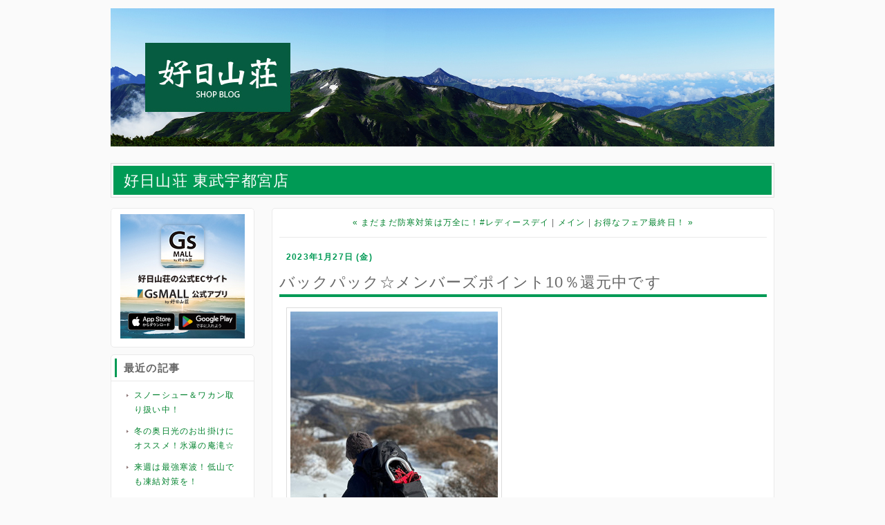

--- FILE ---
content_type: text/html; charset=utf-8
request_url: https://blog.kojitusanso.jp/utunomiya/2023/01/10-87ea.html
body_size: 14303
content:
<!DOCTYPE html>
<html xmlns:og="http://ogp.me/ns#" xmlns:mixi="http://mixi-platform.com/ns#">
<head>
  <meta charset="utf-8" />
  
  
  
  <link rel="canonical" href="https://blog.kojitusanso.jp/utunomiya/2023/01/10-87ea.html" />


  <link rel="stylesheet" href="https://blog.kojitusanso.jp/utunomiya/styles.css" media="screen" />
  <link rel="stylesheet" href="https://static.lekumo.jp/.shared-tpjbiz/themes/common/print.css" media="print" />
  <link rel="openid2.local_id" href="https://blog.kojitusanso.jp/" />
  <link rel="openid2.provider" href="http://bb.lekumo.jp/t/app/openid" />

  <link rel="alternate" type="application/atom+xml" title="「好日山荘 東武宇都宮店」のブログ記事 (Atom)" href="https://blog.kojitusanso.jp/utunomiya/atom.xml" />
  <link rel="alternate" type="application/rss+xml" title="「好日山荘 東武宇都宮店」のブログ記事 (RSS 1.0)" href="https://blog.kojitusanso.jp/utunomiya/index.rdf" />
  <link rel="alternate" type="application/rss+xml" title="「好日山荘 東武宇都宮店」のブログ記事 (RSS 2.0)" href="https://blog.kojitusanso.jp/utunomiya/rss.xml" />

  <!--[if lt IE 9]>
  <script src="https://static.lekumo.jp/.shared-tpjbiz/themes/6a/custom-layout/html5.js"></script>
  <![endif]-->



  <title>好日山荘 東武宇都宮店 : バックパック☆メンバーズポイント10％還元中です</title>
  <link rel="start" href="https://blog.kojitusanso.jp/utunomiya/" title="Home" />
  <link rel="prev" href="https://blog.kojitusanso.jp/utunomiya/2023/01/post-c27d.html?no_prefetch=1" title="まだまだ防寒対策は万全に！#レディースデイ" />
  <link rel="next" href="https://blog.kojitusanso.jp/utunomiya/2023/01/post-dfa1.html?no_prefetch=1" title="お得なフェア最終日！" />
  <link rel="alternate" media="handheld" href="https://blog.kojitusanso.jp/.m/utunomiya/2023/01/10-87ea.html" />
  
  
    <meta property="og:title" content="バックパック☆メンバーズポイント10％還元中です" />
  <meta property="og:type" content="article" />
  <meta property="og:description" content="　 　 ただ今、バックパックをご購入頂くと、 好日山荘メンバーズポイントが10％..." />
  <meta property="og:url" content="https://blog.kojitusanso.jp/utunomiya/2023/01/10-87ea.html" />
    <meta property="og:image" content="https://blog.kojitusanso.jp/photos/uncategorized/2023/01/27/line_39657746539132.jpg" />
  


  <meta property="og:site_name" content="好日山荘 東武宇都宮店" />

  
</head>
<body id="pc-individual-59708555" class="pc individual pc-individual individual-59708555 layout-two-column-left">
<div id="blog" itemscope itemtype="http://schema.org/Blog">
<div id="container">
<div id="container-inner">

<div id="header-area">
<div id="upper-banner-modules" class="banner-modules modules" role="complementary">
<div class="module-custom module">

<div class="module-content">
<script type="text/javascript" src="//www.kojitusanso.jp/common/js/lekumo/lekumo_import.js"></script>


<!--リマーケティングタグ ここから -->
<noscript>
	<div style="display:inline;">
		<img height="1" width="1" style="border-style:none;" alt="" src="//googleads.g.doubleclick.net/pagead/viewthroughconversion/974704832/?value=0&amp;guid=ON&amp;script=0"/>
	</div>
</noscript>
<!--リマーケティングタグ ここまで -->
</div>
</div>
<div class="module-custom module">

<div class="module-content">
<p><img src="http://kojitusanso.lekumo.biz/shop/eyecatch01.jpg" alt="好日山荘店舗ブログ" width="100%"></p>
</div>
</div>
<div class="module-custom module">

<div class="module-content">
<script type="text/javascript">
<!--
var meta = document.createElement("link");
meta.setAttribute("rel", "shortcut icon");
meta.setAttribute("href","http://kojitusanso.lekumo.biz/favicon.ico");
document.getElementsByTagName("head")[0].appendChild(meta);
//-->
</script>
</div>
</div>
<div class="module-custom module">

<div class="module-content">
<script>
  (function(i,s,o,g,r,a,m){i['GoogleAnalyticsObject']=r;i[r]=i[r]||function(){
  (i[r].q=i[r].q||[]).push(arguments)},i[r].l=1*new Date();a=s.createElement(o),
  m=s.getElementsByTagName(o)[0];a.async=1;a.src=g;m.parentNode.insertBefore(a,m)
  })(window,document,'script','//www.google-analytics.com/analytics.js','ga');

  ga('create', 'UA-16713326-7', 'auto', {'allowLinker': true});
  ga('require', 'linker');
  ga('linker:autoLink', ['blog2.kojitusanso.jp'] );
  ga('send', 'pageview');

</script>
</div>
</div>

</div><!-- #upper-banner-modules -->
<!-- banner -->
<header id="banner" role="banner">
  <div id="banner-inner">

    <div class="banner-group">
      <h1 id="banner-header" itemprop="name"><a href="https://blog.kojitusanso.jp/utunomiya/" accesskey="1">好日山荘 東武宇都宮店</a></h1>
      
    </div>
  </div>
</header>

<div id="lower-banner-modules" class="banner-modules modules" role="complementary">

</div><!-- #lower-banner-modules -->
</div><!-- #header-area -->

<div id="pagebody">
<div id="pagebody-inner">
<aside id="upper-main-modules" class="main-modules modules" role="complementary">
<div id="upper-main-alpha" class="alpha modules-section">
<div class="module-custom module">

<div class="module-content">
<iframe src="//www.kojitusanso.jp/blog-parts/blog_bnr.html" frameborder="0" scrolling="no" class="blog_bnr"></iframe>
</div>
</div>
<section class="module-recent-entries module-archives module">
  <h2 class="module-header">最近の記事</h2>
  <div class="module-content">
    <ul class="module-list">
        <li class="module-list-item"><a href="https://blog.kojitusanso.jp/utunomiya/2026/01/post-e201.html">スノーシュー＆ワカン取り扱い中！</a></li>
        <li class="module-list-item"><a href="https://blog.kojitusanso.jp/utunomiya/2026/01/post-0370.html">冬の奥日光のお出掛けにオススメ！氷瀑の庵滝☆</a></li>
        <li class="module-list-item"><a href="https://blog.kojitusanso.jp/utunomiya/2026/01/post-ae17.html">来週は最強寒波！低山でも凍結対策を！</a></li>
        <li class="module-list-item"><a href="https://blog.kojitusanso.jp/utunomiya/2026/01/post-e128.html">好日山荘プレミアムメンバーズはご存じですか？</a></li>
        <li class="module-list-item"><a href="https://blog.kojitusanso.jp/utunomiya/2026/01/bc-6f63.html">＜新色入荷＞ノースフェイス　BCヒューズボックス</a></li>
        <li class="module-list-item"><a href="https://blog.kojitusanso.jp/utunomiya/2026/01/151-467e.html">今日は15日木曜日。お得な1日です。</a></li>
        <li class="module-list-item"><a href="https://blog.kojitusanso.jp/utunomiya/2026/01/post-6fcc.html">冬は氷瀑ハイキングに行ってみましょう！</a></li>
        <li class="module-list-item"><a href="https://blog.kojitusanso.jp/utunomiya/2026/01/post-b6dd.html">今年も那須岳で登山学校実技講座を開催します！</a></li>
        <li class="module-list-item"><a href="https://blog.kojitusanso.jp/utunomiya/2026/01/3-29d2.html">3連休のお出掛けにも！寒さ対策を忘れずに。</a></li>
        <li class="module-list-item"><a href="https://blog.kojitusanso.jp/utunomiya/2026/01/post-786d.html">オススメ！栃木県・日光で雪山ハイキング♪</a></li>

    </ul>
  </div>
</section>

<section class="module-categories module">
  <h2 class="module-header"><a href="https://blog.kojitusanso.jp/utunomiya/archives.html">カテゴリ</a></h2>
  <div class="module-content">
    <ul class="module-list">
      <li class="module-list-item"><a href="https://blog.kojitusanso.jp/utunomiya/bargain/">お買い得品</a></li>
      <li class="module-list-item"><a href="https://blog.kojitusanso.jp/utunomiya/event/">イベント</a></li>
      <li class="module-list-item"><a href="https://blog.kojitusanso.jp/utunomiya/camp/">キャンプ</a></li>
      <li class="module-list-item"><a href="https://blog.kojitusanso.jp/utunomiya/campitem/">キャンプ用品紹介</a></li>
      <li class="module-list-item"><a href="https://blog.kojitusanso.jp/utunomiya/coordinate/">コーディネート</a></li>
      <li class="module-list-item"><a href="https://blog.kojitusanso.jp/utunomiya/sale/">セール・キャンペーン</a></li>
      <li class="module-list-item"><a href="https://blog.kojitusanso.jp/utunomiya/town/">タウン</a></li>
      <li class="module-list-item"><a href="https://blog.kojitusanso.jp/utunomiya/trekking/">トレッキング</a></li>
      <li class="module-list-item"><a href="https://blog.kojitusanso.jp/utunomiya/mountaineering/">マウンテニアリング</a></li>
      <li class="module-list-item"><a href="https://blog.kojitusanso.jp/utunomiya/info/">山の情報・知識</a></li>
      <li class="module-list-item"><a href="https://blog.kojitusanso.jp/utunomiya/staff/">店舗スタッフ</a></li>
      <li class="module-list-item"><a href="https://blog.kojitusanso.jp/utunomiya/topics/">特集</a></li>
      <li class="module-list-item"><a href="https://blog.kojitusanso.jp/utunomiya/school/">登山学校</a></li>

    </ul>
  </div>
</section>
<section class="module-datebased module-archives module">
  <h2 class="module-header"><a href="https://blog.kojitusanso.jp/utunomiya/archives.html">アーカイブ</a></h2>
  <div class="module-content">
    <ul class="module-list">
        <li class="module-list-item"><a href="https://blog.kojitusanso.jp/utunomiya/2026/01/">2026年1月</a></li>
        <li class="module-list-item"><a href="https://blog.kojitusanso.jp/utunomiya/2025/12/">2025年12月</a></li>
        <li class="module-list-item"><a href="https://blog.kojitusanso.jp/utunomiya/2025/11/">2025年11月</a></li>
        <li class="module-list-item"><a href="https://blog.kojitusanso.jp/utunomiya/2025/10/">2025年10月</a></li>
        <li class="module-list-item"><a href="https://blog.kojitusanso.jp/utunomiya/2025/09/">2025年9月</a></li>
        <li class="module-list-item"><a href="https://blog.kojitusanso.jp/utunomiya/2025/08/">2025年8月</a></li>
        <li class="module-list-item"><a href="https://blog.kojitusanso.jp/utunomiya/2025/07/">2025年7月</a></li>
        <li class="module-list-item"><a href="https://blog.kojitusanso.jp/utunomiya/2025/06/">2025年6月</a></li>
        <li class="module-list-item"><a href="https://blog.kojitusanso.jp/utunomiya/2025/05/">2025年5月</a></li>
        <li class="module-list-item"><a href="https://blog.kojitusanso.jp/utunomiya/2025/04/">2025年4月</a></li>

    </ul>
  </div>
</section>


</div>
<div id="upper-main-beta" class="beta modules-section">

</div>
</aside><!-- aside#upper-main-modules -->

<div id="individual-main" class="main" role="main">
<!-- content nav -->
      <div class="page-navigation entry-navigation content-nav">
        <ul class="page-navigation-list">
          <li class="page-navigation-list-item page-navigation-prev">
            <a href="https://blog.kojitusanso.jp/utunomiya/2023/01/post-c27d.html">
              <span class="navigation-chevron">&laquo;</span>
              <span class="navigation-label">まだまだ防寒対策は万全に！#レディースデイ</span>
            </a>
          </li>
          <li class="page-navigation-list-item page-navigation-main">
            <a href="https://blog.kojitusanso.jp/utunomiya/"><span class="navigation-label">メイン</span></a>
          </li>
          <li class="page-navigation-list-item page-navigation-next">
            <a href="https://blog.kojitusanso.jp/utunomiya/2023/01/post-dfa1.html">
              <span class="navigation-label">お得なフェア最終日！</span>
              <span class="navigation-chevron">&raquo;</span>
            </a>
          </li>
        </ul>
      </div>
<!-- entry -->
      <div id="date-header-20230127" class="date-header">2023年1月27日 (金)</div>


    <article id="entry-59708555" class="hentry entry item" itemprop="blogPost" itemscope itemtype="http://schema.org/BlogPosting">
      <div class="item-core">
        <header class="item-header">
          <h2 class="item-title title entry-header entry-title" itemprop="name">
            バックパック☆メンバーズポイント10％還元中です
          </h2>
        </header>

        <div class="item-content entry-content" itemprop="articleBody">
          <div class="item-body entry-body">
            <p></p>
<p><span style="color: #000000; font-size: medium;"><a href="https://blog.kojitusanso.jp/.shared/image.html?/photos/uncategorized/2023/01/27/line_39657746539132.jpg" onclick="window.open( this.href, '_blank', 'width=900,height=1200,scrollbars=no,resizable=no,toolbar=no,directories=no,location=no,menubar=no,status=no,left=0,top=0' ); return false"><img class="asset  asset-image at-xid-photo-58835217" style="width: 300px; display: block;" title="Line_39657746539132" src="https://blog.kojitusanso.jp/utunomiya/images/2023/01/27/line_39657746539132.jpg" alt="Line_39657746539132" /></a> </span></p>
<p><span style="color: #000000; font-size: medium;">　</span></p>
<p></p>
<p><span style="color: #000000; font-size: medium;"><a href="https://blog.kojitusanso.jp/.shared/image.html?/photos/uncategorized/2023/01/27/center_0001_burst20230127150401036_.jpg" onclick="window.open( this.href, '_blank', 'width=916,height=687,scrollbars=no,resizable=no,toolbar=no,directories=no,location=no,menubar=no,status=no,left=0,top=0' ); return false"><img class="asset  asset-image at-xid-photo-58835319" style="width: 300px; display: block;" title="Center_0001_burst20230127150401036_" src="https://blog.kojitusanso.jp/utunomiya/images/2023/01/27/center_0001_burst20230127150401036_.jpg" alt="Center_0001_burst20230127150401036_" /></a> </span></p>
<p><span style="color: #000000; font-size: medium;">　</span></p>
<p><span style="color: #000000; font-size: medium;">ただ今、バックパックをご購入頂くと、</span></p>
<p><span style="color: #000000; font-size: medium;">好日山荘メンバーズポイントが10％還元と大変お買い得です！</span></p>
<p><span style="color: #000000; font-size: medium;">　</span></p>
<p></p>
<p><span style="color: #000000; font-size: medium;"><a href="https://blog.kojitusanso.jp/.shared/image.html?/photos/uncategorized/2023/01/27/dsc_1539.jpg" onclick="window.open( this.href, '_blank', 'width=916,height=687,scrollbars=no,resizable=no,toolbar=no,directories=no,location=no,menubar=no,status=no,left=0,top=0' ); return false"><img class="asset  asset-image at-xid-photo-58835323" style="width: 300px; display: block;" title="Dsc_1539" src="https://blog.kojitusanso.jp/utunomiya/images/2023/01/27/dsc_1539.jpg" alt="Dsc_1539" /></a> </span></p>
<p><span style="color: #000000; font-size: medium;">　</span></p>
<p></p>
<p><span style="color: #000000; font-size: medium;">日帰り/山小屋泊用の小型・中型ザックから、</span></p>
<p>　</p>
<p></p>
<p><span style="color: #000000; font-size: medium;"><a href="https://blog.kojitusanso.jp/.shared/image.html?/photos/uncategorized/2023/01/27/dsc_1540.jpg" onclick="window.open( this.href, '_blank', 'width=916,height=687,scrollbars=no,resizable=no,toolbar=no,directories=no,location=no,menubar=no,status=no,left=0,top=0' ); return false"><img class="asset  asset-image at-xid-photo-58835324" style="width: 300px; display: block;" title="Dsc_1540" src="https://blog.kojitusanso.jp/utunomiya/images/2023/01/27/dsc_1540.jpg" alt="Dsc_1540" /></a> </span></p>
<p><span style="color: #000000; font-size: medium;">　</span></p>
<p><span style="color: #000000; font-size: medium;">冬山テント泊向けの大型ザックまで、</span></p>
<p><span style="color: #000000; font-size: medium;">幅広くお取扱いしております！</span></p>
<p><span style="color: #000000; font-size: medium;">　</span></p>
<p><span style="color: #000000; font-size: medium;">さてさて、ここ数日の寒気の影響で日光の雲竜渓谷の氷瀑も</span></p>
<p><span style="color: #000000; font-size: medium;">きっと順調に育っていることでしょう。</span></p>
<p><span style="color: #000000; font-size: medium;">本日も雲竜渓谷に行かれる方がご来店されて、装備をご購入頂きました♪　</span></p>
<p><span style="color: #000000; font-size: medium;">　</span></p>
<p></p>
<p><span style="color: #000000; font-size: medium;"><a href="https://blog.kojitusanso.jp/.shared/image.html?/photos/uncategorized/2023/01/27/line_17274156839335.jpg" onclick="window.open( this.href, '_blank', 'width=1200,height=675,scrollbars=no,resizable=no,toolbar=no,directories=no,location=no,menubar=no,status=no,left=0,top=0' ); return false"><img class="asset  asset-image at-xid-photo-58835351" style="width: 300px; display: block;" title="Line_17274156839335" src="https://blog.kojitusanso.jp/utunomiya/images/2023/01/27/line_17274156839335.jpg" alt="Line_17274156839335" /></a> </span></p>
<p><span style="color: #000000; font-size: medium;">　</span></p>
<p></p>
<p><span style="color: #000000; font-size: medium;"><a href="https://blog.kojitusanso.jp/.shared/image.html?/photos/uncategorized/2023/01/27/line_17337423936498.jpg" onclick="window.open( this.href, '_blank', 'width=900,height=1200,scrollbars=no,resizable=no,toolbar=no,directories=no,location=no,menubar=no,status=no,left=0,top=0' ); return false"><img class="asset  asset-image at-xid-photo-58835353" style="width: 300px; display: block;" title="Line_17337423936498" src="https://blog.kojitusanso.jp/utunomiya/images/2023/01/27/line_17337423936498.jpg" alt="Line_17337423936498" /></a> </span></p>
<p><span style="color: #000000; font-size: medium;">　</span></p>
<p></p>
<p><span style="color: #000000; font-size: medium;"><a href="https://blog.kojitusanso.jp/.shared/image.html?/photos/uncategorized/2023/01/27/line_17367708613414.jpg" onclick="window.open( this.href, '_blank', 'width=900,height=1200,scrollbars=no,resizable=no,toolbar=no,directories=no,location=no,menubar=no,status=no,left=0,top=0' ); return false"><img class="asset  asset-image at-xid-photo-58835355" style="width: 300px; display: block;" title="Line_17367708613414" src="https://blog.kojitusanso.jp/utunomiya/images/2023/01/27/line_17367708613414.jpg" alt="Line_17367708613414" /></a> </span></p>
<p><span style="color: #000000; font-size: medium;">　</span></p>
<p><span style="color: #000000; font-size: medium;">寒気到来で寒い日が続きますが、</span></p>
<p><span style="color: #000000; font-size: medium;">氷瀑にとってはありがたい寒さとなりました。</span></p>
<p><span style="color: #000000; font-size: medium;">氷瀑鑑賞にお出かけになる方は、出発前に装備の見直しをどうぞ。</span></p>
<p><span style="color: #000000; font-size: medium;">必要な装備(ウェアやギア)に関しては当店スタッフまでお気軽にご相談ください(^^)/</span></p>
<p></p>
          </div>


        </div>
        <footer class="item-footer entry-footer">
          <ul class="item-footer-meta item-footer-list entry-footer-info">
            <li class="item-footer-item">
              <span class="post-footers">  <a href="https://blog.kojitusanso.jp/utunomiya/sale/">セール・キャンペーン</a> </span> <span class="separator">|</span> <a class="permalink" href="https://blog.kojitusanso.jp/utunomiya/2023/01/10-87ea.html">個別ページ</a>
            </li>

          </ul>
          <!-- post footer links -->
          <ul class="item-footer-share item-footer-list entry-footer-share">
            <li class="item-footer-item entry-footer-share entry-footer-share-buttons">
              <span class="entry-footer-links-fb_like"><iframe src="https://www.facebook.com/v2.12/plugins/like.php?href=https%3A%2F%2Fblog.kojitusanso.jp%2Futunomiya%2F2023%2F01%2F10-87ea.html&layout=button_count&show_faces=false&width=95&action=like&size=small&share=false&height=21&appId=163949156979202" width="95" height="21" style="border:none;overflow:hidden" scrolling="no" frameborder="0" allowTransparency="true"></iframe>
</span> <span class="separator">|</span> <span class="entry-footer-links-twitter"><script src="//platform.twitter.com/widgets.js" type="text/javascript"></script>
<a href="//twitter.com/share" class="twitter-share-button"
   data-url="https://blog.kojitusanso.jp/utunomiya/2023/01/10-87ea.html"
   data-text="バックパック☆メンバーズポイント10％還元中です">Tweet</a>

</span> <span class="separator">|</span> <span class="entry-footer-links-hatena"><a href="http://b.hatena.ne.jp/entry/https://blog.kojitusanso.jp/utunomiya/2023/01/10-87ea.html" class="hatena-bookmark-button" data-hatena-bookmark-title="バックパック☆メンバーズポイント10％還元中です" data-hatena-bookmark-layout="standard" title="このエントリーをはてなブックマークに追加"><img src="https://b.st-hatena.com/images/entry-button/button-only.gif" alt="このエントリーをはてなブックマークに追加" width="20" height="20" style="border: none;" /></a><script type="text/javascript" src="https://b.st-hatena.com/js/bookmark_button.js" charset="utf-8" async="async"></script>
</span>
            </li>
          </ul>


        </footer>
      </div><!-- .item-core -->




    </article><!-- .hentry -->
</div><!-- .main -->
<aside id="lower-main-modules" class="main-modules modules" role="complementary">
<div id="lower-main-alpha" class="alpha modules-section">

</div>
<div id="lower-main-beta" class="beta modules-section">

</div>
</aside><!-- aside#lower-main-modules -->
</div><!-- #pagebody-inner -->
</div><!-- #pagebody -->
<div id="footer-area">
<aside id="upper-bottom-modules" class="modules" role="complementary">
<div id="upper-bottom-alpha" class="alpha modules-section">

</div>
<div id="upper-bottom-beta" class="beta modules-section">

</div>
<div id="upper-bottom-gamma" class="gamma modules-section">

</div>
<div id="upper-bottom-delta" class="delta modules-section">

</div>
</aside><!-- aside#upper-bottom-modules -->
<footer id="bottom-footer" class="modules">


<div class="module-custom module">

<div class="module-content">
<div id="shop-information-area">
	<div id="shop-information-left-area">
		<h3>好日山荘 東武宇都宮店</h3>
		<div id="text-area">
			<!--<p id="shop-info">店舗説明が入ります。店舗説明が入ります。店舗説明が入ります。店舗説明が入ります。店舗説明が入ります。店舗説明が入ります。店舗説明が入ります。店舗説明が入ります。店舗説明が入ります。店舗説明が入ります。店舗説明が入ります。店舗説明が入ります。店舗説明が入ります。店舗説明が入ります。店舗説明が入ります。店舗説明が入ります。店舗説明が入ります。店舗説明が入ります。店舗説明が入ります。店舗説明が入ります。店舗説明が入ります。店舗説明が入ります。店舗説明が入ります。店舗説明が入ります。</p>-->
			<p id="shop-access">
			所在地： 	〒320-8560<br />
			栃木県宇都宮市宮園町5-4　東武宇都宮百貨店　4F<br />
			TEL： 	028-612-3477<br />
			営業時間： 	10：00～19：00
			</p>
			<p style="text-align: right;">
			<a href="http://www.kojitusanso.jp/shop/kanto/utunomiya/" target="_brank">好日山荘 東武宇都宮店の詳細はこちら</a>
			</p>
		</div>
	</div>
	
	<div id="shop-information-right-area">
		<iframe src="https://www.google.com/maps/embed?pb=!1m14!1m8!1m3!1d25638.113303334092!2d139.880448!3d36.559799!3m2!1i1024!2i768!4f13.1!3m3!1m2!1s0x0%3A0x4acc2597d1e45418!2z5p2x5q2m5a6H6YO95a6u55m-6LKo5bqX!5e0!3m2!1sja!2sus!4v1618879472071!5m2!1sja!2sus" width="385" height="280" style="border:0;" allowfullscreen="" loading="lazy"></iframe>
	</div>
</div>
</div>
</div>




</footer><!-- footer#bottom-footer -->
</div><!-- div#footer-area -->

</div><!-- #container-inner -->
</div><!-- #container -->
</div><!-- #blog -->
<script type="text/javascript" id="stats-script">
  var done_stats_script = done_stats_script || 0;
  (function() {
    if (done_stats_script) return;
    var extra_happy = Math.floor(1000000000 * Math.random());
    document.write('<img src="https://bb.lekumo.jp/t/stats?blog_id=515323&amp;entry_id=59708555&amp;user_id=700841&amp;page=' + escape(location.href) + '&amp;referrer=' + escape(document.referrer) + '&amp;i=' + extra_happy + '" width="1" height="1" alt="" style="position: absolute; top: 0; left: 0;" />');
  })();
  var _lara_site_id = 104605;
  (function() {
    if (done_stats_script) return;
    var ra = document.createElement('script'); ra.type = 'text/javascript'; ra.async = true;
    ra.src = 'https://analytics.lekumo.jp/ranking.js';
    var s = document.getElementById('stats-script'); s.parentNode.insertBefore(ra, s);
  })();

  done_stats_script++;
</script>





<script>
  var _lbbSwitchViewInfo = {
    baseURL: 'https://blog.kojitusanso.jp/utunomiya/',
    title: 'スマートフォン表示に切り替え'
  };
</script>
<script type="text/javascript" src="/.shared/themes/common/switch-view.js"></script>

</body>
</html>



--- FILE ---
content_type: application/javascript
request_url: https://www.kojitusanso.jp/common/js/ua.js
body_size: 721
content:
//スマホ・タブレット判定
_global.GetDevice = function(){
    var ua = navigator.userAgent;
    if(ua.indexOf('iPhone') > 0 || ua.indexOf('iPod') > 0 || ua.indexOf('Android') > 0 && ua.indexOf('Mobile') > 0){
        return 'sp';
    }else if(ua.indexOf('iPad') > 0 || ua.indexOf('Android') > 0){
        return 'tab';
    }else if(ua.indexOf('blackberry') > 0 ||ua.indexOf('bb10') > 0 ||ua.indexOf('rim') > 0){;
		if(ua.indexOf('tablet')){
			 return 'tab';
		}else{
			return 'sp';
		}
	}else if(ua.indexOf('windows') > 0 || ua.indexOf('phone') > 0){
		return 'sp';
	}else if(ua.indexOf('windows') > 0 || ua.indexOf('touch') > 0){
		return 'tab';
	}else if((ua.indexOf('(mobile;') > 0 || ua.indexOf('(tablet;') > 0 && ua.indexOf('; rv:') > 0) && ua.indexOf('mobile') > 0){
		return 'sp';
	}else if((ua.indexOf('(mobile;') > 0 || ua.indexOf('(tablet;') > 0 && ua.indexOf('; rv:') > 0) && ua.indexOf('tablet') > 0){
		return 'tab';
	}else{
        return 'other';
    }
};
//ユーザーエージェント判別
_global.AgentGet = function(){
	var userAgent = window.navigator.userAgent.toLowerCase();
	if (userAgent.indexOf('opera') != -1) {
		return 'opera';
	} else if (userAgent.indexOf('msie') != -1) {
		if (userAgent.indexOf("msie 6.") != -1) {
			return 'ie6';
		} else if (userAgent.indexOf("msie 7.") != -1) {
			return 'ie7';
		} else if (userAgent.indexOf("msie 8.") != -1) {
			return 'ie8';
		} else if (userAgent.indexOf("msie 9.") != -1) {
			return 'ie9';
		} else if (userAgent.indexOf("msie 10.") != -1) {
			return 'ie10';
		} else {
			return 'ie';
		}
	} else if (userAgent.indexOf('chrome') != -1) {
		return 'chrome';
	} else if (userAgent.indexOf('safari') != -1) {
		return 'safari';
	} else if (userAgent.indexOf('gecko') != -1) {
		return 'gecko';
	} else {
		return false;
	}
}
/**
 *@param brows:String ユーザーエージェント文字列
 *@param num:Number 判定したいieバージョンナンバー
 *@param stat:Boolean trueならnum未満、falseならnum以下
 *
 *@return 判定に含まれればtrue、含まれないならfalse
 */
_global.ieVerCheck = function(brows,num,stat){
	if(brows.search('ie') != -1){
		var ienum = Number(brows.split('e')[1]);
		if(stat){//未満の時
			if(ienum < num){
				return true;
			}
		}else{//以下の時
			if(ienum <= num){
				return true;
			}
		}
	}
	return false;
}
_global.brows = _global.AgentGet();
_global.device = _global.GetDevice();
